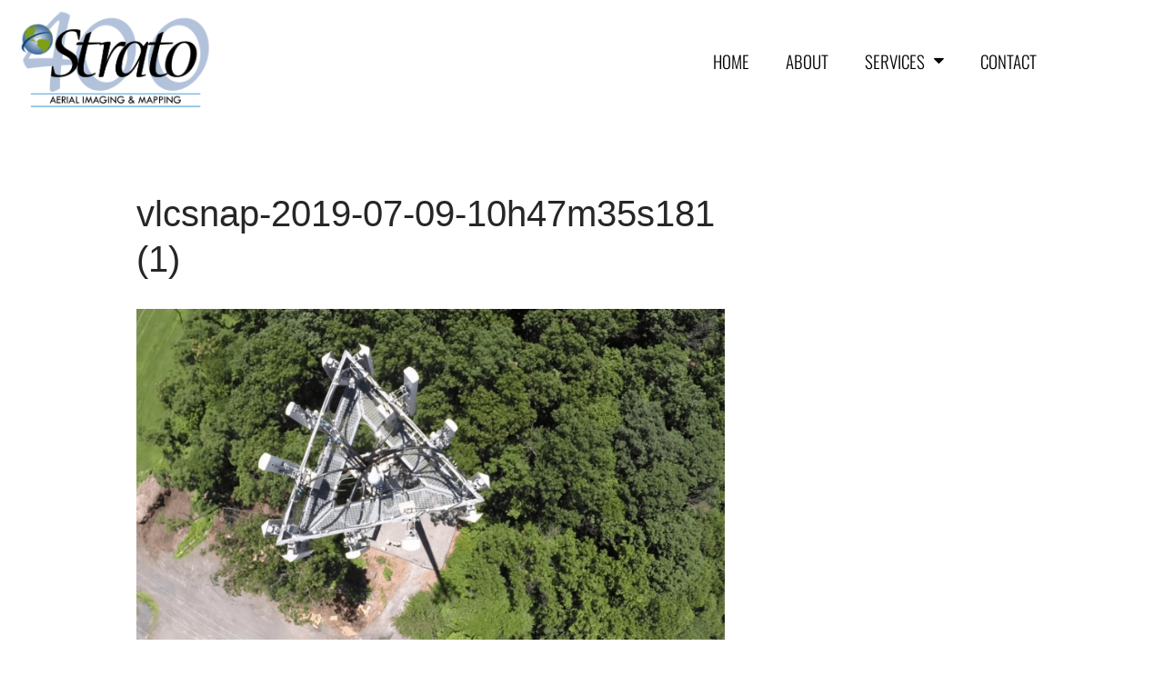

--- FILE ---
content_type: text/html; charset=UTF-8
request_url: https://strato400.com/vlcsnap-2019-07-09-10h47m35s181-1/
body_size: 9750
content:
<!DOCTYPE html>
<html dir="ltr" lang="en-US" prefix="og: https://ogp.me/ns#">
<head>
	<meta charset="UTF-8">
	<meta name="viewport" content="width=device-width,initial-scale=1,maximum-scale=1,user-scalable=no">
	<title>vlcsnap-2019-07-09-10h47m35s181 (1) | Strato400</title>

		<!-- All in One SEO 4.9.3 - aioseo.com -->
	<meta name="robots" content="max-image-preview:large" />
	<meta name="author" content="sparrowwebsites"/>
	<link rel="canonical" href="https://strato400.com/vlcsnap-2019-07-09-10h47m35s181-1/" />
	<meta name="generator" content="All in One SEO (AIOSEO) 4.9.3" />
		<meta property="og:locale" content="en_US" />
		<meta property="og:site_name" content="Strato400 |" />
		<meta property="og:type" content="article" />
		<meta property="og:title" content="vlcsnap-2019-07-09-10h47m35s181 (1) | Strato400" />
		<meta property="og:url" content="https://strato400.com/vlcsnap-2019-07-09-10h47m35s181-1/" />
		<meta property="og:image" content="https://strato400.com/wp-content/uploads/2019/03/stratoLogoClear.png" />
		<meta property="og:image:secure_url" content="https://strato400.com/wp-content/uploads/2019/03/stratoLogoClear.png" />
		<meta property="article:published_time" content="2019-07-09T20:13:13+00:00" />
		<meta property="article:modified_time" content="2019-07-09T20:13:13+00:00" />
		<meta name="twitter:card" content="summary" />
		<meta name="twitter:title" content="vlcsnap-2019-07-09-10h47m35s181 (1) | Strato400" />
		<meta name="twitter:image" content="https://strato400.com/wp-content/uploads/2019/03/stratoLogoClear.png" />
		<script type="application/ld+json" class="aioseo-schema">
			{"@context":"https:\/\/schema.org","@graph":[{"@type":"BreadcrumbList","@id":"https:\/\/strato400.com\/vlcsnap-2019-07-09-10h47m35s181-1\/#breadcrumblist","itemListElement":[{"@type":"ListItem","@id":"https:\/\/strato400.com#listItem","position":1,"name":"Home","item":"https:\/\/strato400.com","nextItem":{"@type":"ListItem","@id":"https:\/\/strato400.com\/vlcsnap-2019-07-09-10h47m35s181-1\/#listItem","name":"vlcsnap-2019-07-09-10h47m35s181 (1)"}},{"@type":"ListItem","@id":"https:\/\/strato400.com\/vlcsnap-2019-07-09-10h47m35s181-1\/#listItem","position":2,"name":"vlcsnap-2019-07-09-10h47m35s181 (1)","previousItem":{"@type":"ListItem","@id":"https:\/\/strato400.com#listItem","name":"Home"}}]},{"@type":"ItemPage","@id":"https:\/\/strato400.com\/vlcsnap-2019-07-09-10h47m35s181-1\/#itempage","url":"https:\/\/strato400.com\/vlcsnap-2019-07-09-10h47m35s181-1\/","name":"vlcsnap-2019-07-09-10h47m35s181 (1) | Strato400","inLanguage":"en-US","isPartOf":{"@id":"https:\/\/strato400.com\/#website"},"breadcrumb":{"@id":"https:\/\/strato400.com\/vlcsnap-2019-07-09-10h47m35s181-1\/#breadcrumblist"},"author":{"@id":"https:\/\/strato400.com\/author\/sparrowwebsites\/#author"},"creator":{"@id":"https:\/\/strato400.com\/author\/sparrowwebsites\/#author"},"datePublished":"2019-07-09T20:13:13+00:00","dateModified":"2019-07-09T20:13:13+00:00"},{"@type":"Organization","@id":"https:\/\/strato400.com\/#organization","name":"Strato400","url":"https:\/\/strato400.com\/","logo":{"@type":"ImageObject","url":"https:\/\/strato400.com\/wp-content\/uploads\/2019\/03\/stratoLogoClear.png","@id":"https:\/\/strato400.com\/vlcsnap-2019-07-09-10h47m35s181-1\/#organizationLogo","width":1863,"height":984},"image":{"@id":"https:\/\/strato400.com\/vlcsnap-2019-07-09-10h47m35s181-1\/#organizationLogo"}},{"@type":"Person","@id":"https:\/\/strato400.com\/author\/sparrowwebsites\/#author","url":"https:\/\/strato400.com\/author\/sparrowwebsites\/","name":"sparrowwebsites","image":{"@type":"ImageObject","@id":"https:\/\/strato400.com\/vlcsnap-2019-07-09-10h47m35s181-1\/#authorImage","url":"https:\/\/secure.gravatar.com\/avatar\/b8b4d536952e56d565c9adffa92f6a16a7193b9cf01189d9f075dc744481c0de?s=96&d=mm&r=g","width":96,"height":96,"caption":"sparrowwebsites"}},{"@type":"WebSite","@id":"https:\/\/strato400.com\/#website","url":"https:\/\/strato400.com\/","name":"Strato400","inLanguage":"en-US","publisher":{"@id":"https:\/\/strato400.com\/#organization"}}]}
		</script>
		<!-- All in One SEO -->

<link rel="alternate" type="application/rss+xml" title="Strato400 &raquo; Feed" href="https://strato400.com/feed/" />
<link rel="alternate" title="oEmbed (JSON)" type="application/json+oembed" href="https://strato400.com/wp-json/oembed/1.0/embed?url=https%3A%2F%2Fstrato400.com%2Fvlcsnap-2019-07-09-10h47m35s181-1%2F" />
<link rel="alternate" title="oEmbed (XML)" type="text/xml+oembed" href="https://strato400.com/wp-json/oembed/1.0/embed?url=https%3A%2F%2Fstrato400.com%2Fvlcsnap-2019-07-09-10h47m35s181-1%2F&#038;format=xml" />
			<style>
			#wp-admin-bar-layers-edit-layout .ab-icon:before{
				font-family: "layers-interface" !important;
				content: "\e62f" !important;
				font-size: 16px !important;
			}
			</style>
		<style id='wp-img-auto-sizes-contain-inline-css' type='text/css'>
img:is([sizes=auto i],[sizes^="auto," i]){contain-intrinsic-size:3000px 1500px}
/*# sourceURL=wp-img-auto-sizes-contain-inline-css */
</style>
<style id='wp-emoji-styles-inline-css' type='text/css'>

	img.wp-smiley, img.emoji {
		display: inline !important;
		border: none !important;
		box-shadow: none !important;
		height: 1em !important;
		width: 1em !important;
		margin: 0 0.07em !important;
		vertical-align: -0.1em !important;
		background: none !important;
		padding: 0 !important;
	}
/*# sourceURL=wp-emoji-styles-inline-css */
</style>
<link rel='stylesheet' id='wp-block-library-css' href='https://strato400.com/wp-includes/css/dist/block-library/style.min.css?ver=6.9' type='text/css' media='all' />
<style id='classic-theme-styles-inline-css' type='text/css'>
/*! This file is auto-generated */
.wp-block-button__link{color:#fff;background-color:#32373c;border-radius:9999px;box-shadow:none;text-decoration:none;padding:calc(.667em + 2px) calc(1.333em + 2px);font-size:1.125em}.wp-block-file__button{background:#32373c;color:#fff;text-decoration:none}
/*# sourceURL=/wp-includes/css/classic-themes.min.css */
</style>
<link rel='stylesheet' id='aioseo/css/src/vue/standalone/blocks/table-of-contents/global.scss-css' href='https://strato400.com/wp-content/plugins/all-in-one-seo-pack/dist/Lite/assets/css/table-of-contents/global.e90f6d47.css?ver=4.9.3' type='text/css' media='all' />
<style id='global-styles-inline-css' type='text/css'>
:root{--wp--preset--aspect-ratio--square: 1;--wp--preset--aspect-ratio--4-3: 4/3;--wp--preset--aspect-ratio--3-4: 3/4;--wp--preset--aspect-ratio--3-2: 3/2;--wp--preset--aspect-ratio--2-3: 2/3;--wp--preset--aspect-ratio--16-9: 16/9;--wp--preset--aspect-ratio--9-16: 9/16;--wp--preset--color--black: #000000;--wp--preset--color--cyan-bluish-gray: #abb8c3;--wp--preset--color--white: #ffffff;--wp--preset--color--pale-pink: #f78da7;--wp--preset--color--vivid-red: #cf2e2e;--wp--preset--color--luminous-vivid-orange: #ff6900;--wp--preset--color--luminous-vivid-amber: #fcb900;--wp--preset--color--light-green-cyan: #7bdcb5;--wp--preset--color--vivid-green-cyan: #00d084;--wp--preset--color--pale-cyan-blue: #8ed1fc;--wp--preset--color--vivid-cyan-blue: #0693e3;--wp--preset--color--vivid-purple: #9b51e0;--wp--preset--gradient--vivid-cyan-blue-to-vivid-purple: linear-gradient(135deg,rgb(6,147,227) 0%,rgb(155,81,224) 100%);--wp--preset--gradient--light-green-cyan-to-vivid-green-cyan: linear-gradient(135deg,rgb(122,220,180) 0%,rgb(0,208,130) 100%);--wp--preset--gradient--luminous-vivid-amber-to-luminous-vivid-orange: linear-gradient(135deg,rgb(252,185,0) 0%,rgb(255,105,0) 100%);--wp--preset--gradient--luminous-vivid-orange-to-vivid-red: linear-gradient(135deg,rgb(255,105,0) 0%,rgb(207,46,46) 100%);--wp--preset--gradient--very-light-gray-to-cyan-bluish-gray: linear-gradient(135deg,rgb(238,238,238) 0%,rgb(169,184,195) 100%);--wp--preset--gradient--cool-to-warm-spectrum: linear-gradient(135deg,rgb(74,234,220) 0%,rgb(151,120,209) 20%,rgb(207,42,186) 40%,rgb(238,44,130) 60%,rgb(251,105,98) 80%,rgb(254,248,76) 100%);--wp--preset--gradient--blush-light-purple: linear-gradient(135deg,rgb(255,206,236) 0%,rgb(152,150,240) 100%);--wp--preset--gradient--blush-bordeaux: linear-gradient(135deg,rgb(254,205,165) 0%,rgb(254,45,45) 50%,rgb(107,0,62) 100%);--wp--preset--gradient--luminous-dusk: linear-gradient(135deg,rgb(255,203,112) 0%,rgb(199,81,192) 50%,rgb(65,88,208) 100%);--wp--preset--gradient--pale-ocean: linear-gradient(135deg,rgb(255,245,203) 0%,rgb(182,227,212) 50%,rgb(51,167,181) 100%);--wp--preset--gradient--electric-grass: linear-gradient(135deg,rgb(202,248,128) 0%,rgb(113,206,126) 100%);--wp--preset--gradient--midnight: linear-gradient(135deg,rgb(2,3,129) 0%,rgb(40,116,252) 100%);--wp--preset--font-size--small: 13px;--wp--preset--font-size--medium: 20px;--wp--preset--font-size--large: 36px;--wp--preset--font-size--x-large: 42px;--wp--preset--spacing--20: 0.44rem;--wp--preset--spacing--30: 0.67rem;--wp--preset--spacing--40: 1rem;--wp--preset--spacing--50: 1.5rem;--wp--preset--spacing--60: 2.25rem;--wp--preset--spacing--70: 3.38rem;--wp--preset--spacing--80: 5.06rem;--wp--preset--shadow--natural: 6px 6px 9px rgba(0, 0, 0, 0.2);--wp--preset--shadow--deep: 12px 12px 50px rgba(0, 0, 0, 0.4);--wp--preset--shadow--sharp: 6px 6px 0px rgba(0, 0, 0, 0.2);--wp--preset--shadow--outlined: 6px 6px 0px -3px rgb(255, 255, 255), 6px 6px rgb(0, 0, 0);--wp--preset--shadow--crisp: 6px 6px 0px rgb(0, 0, 0);}:where(.is-layout-flex){gap: 0.5em;}:where(.is-layout-grid){gap: 0.5em;}body .is-layout-flex{display: flex;}.is-layout-flex{flex-wrap: wrap;align-items: center;}.is-layout-flex > :is(*, div){margin: 0;}body .is-layout-grid{display: grid;}.is-layout-grid > :is(*, div){margin: 0;}:where(.wp-block-columns.is-layout-flex){gap: 2em;}:where(.wp-block-columns.is-layout-grid){gap: 2em;}:where(.wp-block-post-template.is-layout-flex){gap: 1.25em;}:where(.wp-block-post-template.is-layout-grid){gap: 1.25em;}.has-black-color{color: var(--wp--preset--color--black) !important;}.has-cyan-bluish-gray-color{color: var(--wp--preset--color--cyan-bluish-gray) !important;}.has-white-color{color: var(--wp--preset--color--white) !important;}.has-pale-pink-color{color: var(--wp--preset--color--pale-pink) !important;}.has-vivid-red-color{color: var(--wp--preset--color--vivid-red) !important;}.has-luminous-vivid-orange-color{color: var(--wp--preset--color--luminous-vivid-orange) !important;}.has-luminous-vivid-amber-color{color: var(--wp--preset--color--luminous-vivid-amber) !important;}.has-light-green-cyan-color{color: var(--wp--preset--color--light-green-cyan) !important;}.has-vivid-green-cyan-color{color: var(--wp--preset--color--vivid-green-cyan) !important;}.has-pale-cyan-blue-color{color: var(--wp--preset--color--pale-cyan-blue) !important;}.has-vivid-cyan-blue-color{color: var(--wp--preset--color--vivid-cyan-blue) !important;}.has-vivid-purple-color{color: var(--wp--preset--color--vivid-purple) !important;}.has-black-background-color{background-color: var(--wp--preset--color--black) !important;}.has-cyan-bluish-gray-background-color{background-color: var(--wp--preset--color--cyan-bluish-gray) !important;}.has-white-background-color{background-color: var(--wp--preset--color--white) !important;}.has-pale-pink-background-color{background-color: var(--wp--preset--color--pale-pink) !important;}.has-vivid-red-background-color{background-color: var(--wp--preset--color--vivid-red) !important;}.has-luminous-vivid-orange-background-color{background-color: var(--wp--preset--color--luminous-vivid-orange) !important;}.has-luminous-vivid-amber-background-color{background-color: var(--wp--preset--color--luminous-vivid-amber) !important;}.has-light-green-cyan-background-color{background-color: var(--wp--preset--color--light-green-cyan) !important;}.has-vivid-green-cyan-background-color{background-color: var(--wp--preset--color--vivid-green-cyan) !important;}.has-pale-cyan-blue-background-color{background-color: var(--wp--preset--color--pale-cyan-blue) !important;}.has-vivid-cyan-blue-background-color{background-color: var(--wp--preset--color--vivid-cyan-blue) !important;}.has-vivid-purple-background-color{background-color: var(--wp--preset--color--vivid-purple) !important;}.has-black-border-color{border-color: var(--wp--preset--color--black) !important;}.has-cyan-bluish-gray-border-color{border-color: var(--wp--preset--color--cyan-bluish-gray) !important;}.has-white-border-color{border-color: var(--wp--preset--color--white) !important;}.has-pale-pink-border-color{border-color: var(--wp--preset--color--pale-pink) !important;}.has-vivid-red-border-color{border-color: var(--wp--preset--color--vivid-red) !important;}.has-luminous-vivid-orange-border-color{border-color: var(--wp--preset--color--luminous-vivid-orange) !important;}.has-luminous-vivid-amber-border-color{border-color: var(--wp--preset--color--luminous-vivid-amber) !important;}.has-light-green-cyan-border-color{border-color: var(--wp--preset--color--light-green-cyan) !important;}.has-vivid-green-cyan-border-color{border-color: var(--wp--preset--color--vivid-green-cyan) !important;}.has-pale-cyan-blue-border-color{border-color: var(--wp--preset--color--pale-cyan-blue) !important;}.has-vivid-cyan-blue-border-color{border-color: var(--wp--preset--color--vivid-cyan-blue) !important;}.has-vivid-purple-border-color{border-color: var(--wp--preset--color--vivid-purple) !important;}.has-vivid-cyan-blue-to-vivid-purple-gradient-background{background: var(--wp--preset--gradient--vivid-cyan-blue-to-vivid-purple) !important;}.has-light-green-cyan-to-vivid-green-cyan-gradient-background{background: var(--wp--preset--gradient--light-green-cyan-to-vivid-green-cyan) !important;}.has-luminous-vivid-amber-to-luminous-vivid-orange-gradient-background{background: var(--wp--preset--gradient--luminous-vivid-amber-to-luminous-vivid-orange) !important;}.has-luminous-vivid-orange-to-vivid-red-gradient-background{background: var(--wp--preset--gradient--luminous-vivid-orange-to-vivid-red) !important;}.has-very-light-gray-to-cyan-bluish-gray-gradient-background{background: var(--wp--preset--gradient--very-light-gray-to-cyan-bluish-gray) !important;}.has-cool-to-warm-spectrum-gradient-background{background: var(--wp--preset--gradient--cool-to-warm-spectrum) !important;}.has-blush-light-purple-gradient-background{background: var(--wp--preset--gradient--blush-light-purple) !important;}.has-blush-bordeaux-gradient-background{background: var(--wp--preset--gradient--blush-bordeaux) !important;}.has-luminous-dusk-gradient-background{background: var(--wp--preset--gradient--luminous-dusk) !important;}.has-pale-ocean-gradient-background{background: var(--wp--preset--gradient--pale-ocean) !important;}.has-electric-grass-gradient-background{background: var(--wp--preset--gradient--electric-grass) !important;}.has-midnight-gradient-background{background: var(--wp--preset--gradient--midnight) !important;}.has-small-font-size{font-size: var(--wp--preset--font-size--small) !important;}.has-medium-font-size{font-size: var(--wp--preset--font-size--medium) !important;}.has-large-font-size{font-size: var(--wp--preset--font-size--large) !important;}.has-x-large-font-size{font-size: var(--wp--preset--font-size--x-large) !important;}
:where(.wp-block-post-template.is-layout-flex){gap: 1.25em;}:where(.wp-block-post-template.is-layout-grid){gap: 1.25em;}
:where(.wp-block-term-template.is-layout-flex){gap: 1.25em;}:where(.wp-block-term-template.is-layout-grid){gap: 1.25em;}
:where(.wp-block-columns.is-layout-flex){gap: 2em;}:where(.wp-block-columns.is-layout-grid){gap: 2em;}
:root :where(.wp-block-pullquote){font-size: 1.5em;line-height: 1.6;}
/*# sourceURL=global-styles-inline-css */
</style>
<link rel='stylesheet' id='layers-framework-css' href='https://strato400.com/wp-content/themes/layers-elementor/assets/css/framework.css?ver=1.0.1' type='text/css' media='all' />
<link rel='stylesheet' id='layers-components-css' href='https://strato400.com/wp-content/themes/layers-elementor/assets/css/components.css?ver=1.0.1' type='text/css' media='all' />
<link rel='stylesheet' id='layers-responsive-css' href='https://strato400.com/wp-content/themes/layers-elementor/assets/css/responsive.css?ver=1.0.1' type='text/css' media='all' />
<link rel='stylesheet' id='layers-icon-fonts-css' href='https://strato400.com/wp-content/themes/layers-elementor/assets/css/layers-icons.css?ver=1.0.1' type='text/css' media='all' />
<link rel='stylesheet' id='layers-pro-css' href='https://strato400.com/wp-content/themes/layers-elementor/assets/css/layers-pro.css?ver=1.0.1' type='text/css' media='all' />
<link rel='stylesheet' id='elementor-frontend-css' href='https://strato400.com/wp-content/plugins/elementor/assets/css/frontend.min.css?ver=3.34.4' type='text/css' media='all' />
<link rel='stylesheet' id='widget-image-css' href='https://strato400.com/wp-content/plugins/elementor/assets/css/widget-image.min.css?ver=3.34.4' type='text/css' media='all' />
<link rel='stylesheet' id='widget-nav-menu-css' href='https://strato400.com/wp-content/plugins/elementor-pro/assets/css/widget-nav-menu.min.css?ver=3.34.4' type='text/css' media='all' />
<link rel='stylesheet' id='widget-heading-css' href='https://strato400.com/wp-content/plugins/elementor/assets/css/widget-heading.min.css?ver=3.34.4' type='text/css' media='all' />
<link rel='stylesheet' id='elementor-icons-css' href='https://strato400.com/wp-content/plugins/elementor/assets/lib/eicons/css/elementor-icons.min.css?ver=5.46.0' type='text/css' media='all' />
<link rel='stylesheet' id='elementor-post-393-css' href='https://strato400.com/wp-content/uploads/elementor/css/post-393.css?ver=1769764288' type='text/css' media='all' />
<link rel='stylesheet' id='font-awesome-css' href='https://strato400.com/wp-content/plugins/elementor/assets/lib/font-awesome/css/font-awesome.min.css?ver=4.7.0' type='text/css' media='all' />
<link rel='stylesheet' id='elementor-post-11-css' href='https://strato400.com/wp-content/uploads/elementor/css/post-11.css?ver=1769764288' type='text/css' media='all' />
<link rel='stylesheet' id='elementor-post-75-css' href='https://strato400.com/wp-content/uploads/elementor/css/post-75.css?ver=1769764288' type='text/css' media='all' />
<link rel='stylesheet' id='layers-style-css' href='https://strato400.com/wp-content/themes/layers-elementor/style.css?ver=1.0.1' type='text/css' media='all' />
<link rel='stylesheet' id='elementor-gf-local-oswald-css' href='https://strato400.com/wp-content/uploads/elementor/google-fonts/css/oswald.css?ver=1742296161' type='text/css' media='all' />
<link rel='stylesheet' id='elementor-gf-local-robotoslab-css' href='https://strato400.com/wp-content/uploads/elementor/google-fonts/css/robotoslab.css?ver=1742296168' type='text/css' media='all' />
<link rel='stylesheet' id='elementor-gf-local-roboto-css' href='https://strato400.com/wp-content/uploads/elementor/google-fonts/css/roboto.css?ver=1742296188' type='text/css' media='all' />
<script type="text/javascript" src="https://strato400.com/wp-includes/js/jquery/jquery.min.js?ver=3.7.1" id="jquery-core-js"></script>
<script type="text/javascript" src="https://strato400.com/wp-includes/js/jquery/jquery-migrate.min.js?ver=3.4.1" id="jquery-migrate-js"></script>
<script type="text/javascript" src="https://strato400.com/wp-content/themes/layers-elementor/assets/js/plugins.js?ver=1.0.1" id="layers-plugins-js"></script>
<script type="text/javascript" id="layers-framework-js-extra">
/* <![CDATA[ */
var layers_script_settings = {"header_sticky_breakpoint":"270"};
//# sourceURL=layers-framework-js-extra
/* ]]> */
</script>
<script type="text/javascript" src="https://strato400.com/wp-content/themes/layers-elementor/assets/js/layers.framework.js?ver=1.0.1" id="layers-framework-js"></script>
<script type="text/javascript" src="https://strato400.com/wp-content/themes/layers-elementor/assets/js/layers-pro.js?ver=1.0.1" id="layers-pro-js"></script>
<link rel="https://api.w.org/" href="https://strato400.com/wp-json/" /><link rel="alternate" title="JSON" type="application/json" href="https://strato400.com/wp-json/wp/v2/media/319" /><link rel="EditURI" type="application/rsd+xml" title="RSD" href="https://strato400.com/xmlrpc.php?rsd" />
<meta name="generator" content="WordPress 6.9" />
<link rel='shortlink' href='https://strato400.com/?p=319' />
<style type="text/css" id="layers-inline-styles-header">

 .header-site.invert .nav-horizontal > ul > li > a, .header-site .nav-horizontal > ul > li > a, .header-search a { border-radius: 4px;} 

 input[type="button"], input[type="submit"], button, .button, .form-submit input[type="submit"] { border-width: 0px;border-radius: 4px;} 

 .invert input[type="button"], .invert input[type="submit"], .invert button, .invert .button, .invert .form-submit input[type="submit"] { border-width: 0px;border-radius: 0px;} 

 .header-site, .header-site.header-sticky { background-color: #F3F3F3;} 

.footer-site {background-color: #2b2b2b;}

.sidebar .well {background-color: #FFFFFF;}</style>			<meta property="og:title" content="vlcsnap-2019-07-09-10h47m35s181 (1)" />
						<meta property="og:type" content="website" />
			<meta property="og:url" content="https://strato400.com/vlcsnap-2019-07-09-10h47m35s181-1/" />
					<meta name="generator" content="Elementor 3.34.4; features: additional_custom_breakpoints; settings: css_print_method-external, google_font-enabled, font_display-auto">
			<style>
				.e-con.e-parent:nth-of-type(n+4):not(.e-lazyloaded):not(.e-no-lazyload),
				.e-con.e-parent:nth-of-type(n+4):not(.e-lazyloaded):not(.e-no-lazyload) * {
					background-image: none !important;
				}
				@media screen and (max-height: 1024px) {
					.e-con.e-parent:nth-of-type(n+3):not(.e-lazyloaded):not(.e-no-lazyload),
					.e-con.e-parent:nth-of-type(n+3):not(.e-lazyloaded):not(.e-no-lazyload) * {
						background-image: none !important;
					}
				}
				@media screen and (max-height: 640px) {
					.e-con.e-parent:nth-of-type(n+2):not(.e-lazyloaded):not(.e-no-lazyload),
					.e-con.e-parent:nth-of-type(n+2):not(.e-lazyloaded):not(.e-no-lazyload) * {
						background-image: none !important;
					}
				}
			</style>
				<!-- Global site tag (gtag.js) - Google Analytics -->
<script async src="https://www.googletagmanager.com/gtag/js?id=UA-64660778-1"></script>
<script>
  window.dataLayer = window.dataLayer || [];
  function gtag(){dataLayer.push(arguments);}
  gtag('js', new Date());

  gtag('config', 'UA-64660778-1');
</script>
</head>
<body class="attachment wp-singular attachment-template-default single single-attachment postid-319 attachmentid-319 attachment-png wp-custom-logo wp-theme-layers-elementor body-header-logo-left right-sidebar layers-pro-active layers-animate opacity-0 elementor-default elementor-kit-393">
	<div class="wrapper invert off-canvas-right" id="off-canvas-right">
    <a class="close-canvas" data-toggle="#off-canvas-right" data-toggle-class="open">
        <i class="l-close"></i>
        Close    </a>

    <div class="content nav-mobile clearfix">
        <nav class="nav nav-vertical"><ul id="menu-top-navigation" class="menu"><li id="menu-item-367" class="menu-item menu-item-type-post_type menu-item-object-page menu-item-home menu-item-367"><a href="https://strato400.com/">HOME</a></li>
<li id="menu-item-202" class="menu-item menu-item-type-post_type menu-item-object-page menu-item-202"><a href="https://strato400.com/about-us/">ABOUT</a></li>
<li id="menu-item-62" class="menu-item menu-item-type-custom menu-item-object-custom menu-item-has-children menu-item-62"><a href="#">SERVICES</a>
<ul class="sub-menu">
	<li id="menu-item-259" class="menu-item menu-item-type-post_type menu-item-object-page menu-item-259"><a href="https://strato400.com/aerial-surveying/">Aerial Surveying</a></li>
	<li id="menu-item-257" class="menu-item menu-item-type-post_type menu-item-object-page menu-item-257"><a href="https://strato400.com/engineering-and-planning/">Engineering and Planning</a></li>
	<li id="menu-item-260" class="menu-item menu-item-type-post_type menu-item-object-page menu-item-260"><a href="https://strato400.com/volumetrics-and-measurements/">Volumetrics and Measurements</a></li>
	<li id="menu-item-258" class="menu-item menu-item-type-post_type menu-item-object-page menu-item-258"><a href="https://strato400.com/disaster-mapping/">Disaster Management</a></li>
</ul>
</li>
<li id="menu-item-204" class="menu-item menu-item-type-post_type menu-item-object-page menu-item-204"><a href="https://strato400.com/contact/">CONTACT</a></li>
</ul></nav>    </div>
    <aside id="search-2" class="content widget widget_search"><form role="search" method="get" class="search-form" action="https://strato400.com/">
				<label>
					<span class="screen-reader-text">Search for:</span>
					<input type="search" class="search-field" placeholder="Search &hellip;" value="" name="s" />
				</label>
				<input type="submit" class="search-submit" value="Search" />
			</form></aside><aside id="archives-2" class="content widget widget_archive"><h5 class="section-nav-title">Archives</h5>
			<ul>
							</ul>

			</aside><aside id="categories-2" class="content widget widget_categories"><h5 class="section-nav-title">Categories</h5>
			<ul>
				<li class="cat-item-none">No categories</li>			</ul>

			</aside><aside id="meta-2" class="content widget widget_meta"><h5 class="section-nav-title">Meta</h5>
		<ul>
						<li><a href="https://strato400.com/wp-login.php">Log in</a></li>
			<li><a href="https://strato400.com/feed/">Entries feed</a></li>
			<li><a href="https://strato400.com/comments/feed/">Comments feed</a></li>

			<li><a href="https://wordpress.org/">WordPress.org</a></li>
		</ul>

		</aside></div>		<div class="wrapper-site">
				<header data-elementor-type="header" data-elementor-id="11" class="elementor elementor-11 elementor-location-header" data-elementor-post-type="elementor_library">
					<section class="elementor-section elementor-top-section elementor-element elementor-element-5dfc6ff5 elementor-section-content-middle elementor-section-boxed elementor-section-height-default elementor-section-height-default" data-id="5dfc6ff5" data-element_type="section" data-settings="{&quot;background_background&quot;:&quot;classic&quot;}">
						<div class="elementor-container elementor-column-gap-no">
					<div class="elementor-column elementor-col-50 elementor-top-column elementor-element elementor-element-4019330b" data-id="4019330b" data-element_type="column">
			<div class="elementor-widget-wrap elementor-element-populated">
						<div class="elementor-element elementor-element-2368c63 elementor-widget elementor-widget-theme-site-logo elementor-widget-image" data-id="2368c63" data-element_type="widget" data-widget_type="theme-site-logo.default">
				<div class="elementor-widget-container">
											<a href="https://strato400.com">
			<img width="1863" height="984" src="https://strato400.com/wp-content/uploads/2019/03/stratoLogoClear.png" class="attachment-full size-full wp-image-21" alt="" srcset="https://strato400.com/wp-content/uploads/2019/03/stratoLogoClear.png 1863w, https://strato400.com/wp-content/uploads/2019/03/stratoLogoClear-300x158.png 300w, https://strato400.com/wp-content/uploads/2019/03/stratoLogoClear-768x406.png 768w, https://strato400.com/wp-content/uploads/2019/03/stratoLogoClear-1024x541.png 1024w" sizes="(max-width: 1863px) 100vw, 1863px" />				</a>
											</div>
				</div>
					</div>
		</div>
				<div class="elementor-column elementor-col-50 elementor-top-column elementor-element elementor-element-2f249b94" data-id="2f249b94" data-element_type="column">
			<div class="elementor-widget-wrap elementor-element-populated">
						<div class="elementor-element elementor-element-28ca5278 elementor-nav-menu__align-end elementor-nav-menu--stretch elementor-nav-menu--dropdown-tablet elementor-nav-menu__text-align-aside elementor-nav-menu--toggle elementor-nav-menu--burger elementor-widget elementor-widget-nav-menu" data-id="28ca5278" data-element_type="widget" data-settings="{&quot;full_width&quot;:&quot;stretch&quot;,&quot;layout&quot;:&quot;horizontal&quot;,&quot;submenu_icon&quot;:{&quot;value&quot;:&quot;&lt;i class=\&quot;fa fa-caret-down\&quot; aria-hidden=\&quot;true\&quot;&gt;&lt;\/i&gt;&quot;,&quot;library&quot;:&quot;fa-solid&quot;},&quot;toggle&quot;:&quot;burger&quot;}" data-widget_type="nav-menu.default">
				<div class="elementor-widget-container">
								<nav aria-label="Menu" class="elementor-nav-menu--main elementor-nav-menu__container elementor-nav-menu--layout-horizontal e--pointer-overline e--animation-fade">
				<ul id="menu-1-28ca5278" class="elementor-nav-menu"><li class="menu-item menu-item-type-post_type menu-item-object-page menu-item-home menu-item-367"><a href="https://strato400.com/" class="elementor-item">HOME</a></li>
<li class="menu-item menu-item-type-post_type menu-item-object-page menu-item-202"><a href="https://strato400.com/about-us/" class="elementor-item">ABOUT</a></li>
<li class="menu-item menu-item-type-custom menu-item-object-custom menu-item-has-children menu-item-62"><a href="#" class="elementor-item elementor-item-anchor">SERVICES</a>
<ul class="sub-menu elementor-nav-menu--dropdown">
	<li class="menu-item menu-item-type-post_type menu-item-object-page menu-item-259"><a href="https://strato400.com/aerial-surveying/" class="elementor-sub-item">Aerial Surveying</a></li>
	<li class="menu-item menu-item-type-post_type menu-item-object-page menu-item-257"><a href="https://strato400.com/engineering-and-planning/" class="elementor-sub-item">Engineering and Planning</a></li>
	<li class="menu-item menu-item-type-post_type menu-item-object-page menu-item-260"><a href="https://strato400.com/volumetrics-and-measurements/" class="elementor-sub-item">Volumetrics and Measurements</a></li>
	<li class="menu-item menu-item-type-post_type menu-item-object-page menu-item-258"><a href="https://strato400.com/disaster-mapping/" class="elementor-sub-item">Disaster Management</a></li>
</ul>
</li>
<li class="menu-item menu-item-type-post_type menu-item-object-page menu-item-204"><a href="https://strato400.com/contact/" class="elementor-item">CONTACT</a></li>
</ul>			</nav>
					<div class="elementor-menu-toggle" role="button" tabindex="0" aria-label="Menu Toggle" aria-expanded="false">
			<i aria-hidden="true" role="presentation" class="elementor-menu-toggle__icon--open eicon-menu-bar"></i><i aria-hidden="true" role="presentation" class="elementor-menu-toggle__icon--close eicon-close"></i>		</div>
					<nav class="elementor-nav-menu--dropdown elementor-nav-menu__container" aria-hidden="true">
				<ul id="menu-2-28ca5278" class="elementor-nav-menu"><li class="menu-item menu-item-type-post_type menu-item-object-page menu-item-home menu-item-367"><a href="https://strato400.com/" class="elementor-item" tabindex="-1">HOME</a></li>
<li class="menu-item menu-item-type-post_type menu-item-object-page menu-item-202"><a href="https://strato400.com/about-us/" class="elementor-item" tabindex="-1">ABOUT</a></li>
<li class="menu-item menu-item-type-custom menu-item-object-custom menu-item-has-children menu-item-62"><a href="#" class="elementor-item elementor-item-anchor" tabindex="-1">SERVICES</a>
<ul class="sub-menu elementor-nav-menu--dropdown">
	<li class="menu-item menu-item-type-post_type menu-item-object-page menu-item-259"><a href="https://strato400.com/aerial-surveying/" class="elementor-sub-item" tabindex="-1">Aerial Surveying</a></li>
	<li class="menu-item menu-item-type-post_type menu-item-object-page menu-item-257"><a href="https://strato400.com/engineering-and-planning/" class="elementor-sub-item" tabindex="-1">Engineering and Planning</a></li>
	<li class="menu-item menu-item-type-post_type menu-item-object-page menu-item-260"><a href="https://strato400.com/volumetrics-and-measurements/" class="elementor-sub-item" tabindex="-1">Volumetrics and Measurements</a></li>
	<li class="menu-item menu-item-type-post_type menu-item-object-page menu-item-258"><a href="https://strato400.com/disaster-mapping/" class="elementor-sub-item" tabindex="-1">Disaster Management</a></li>
</ul>
</li>
<li class="menu-item menu-item-type-post_type menu-item-object-page menu-item-204"><a href="https://strato400.com/contact/" class="elementor-item" tabindex="-1">CONTACT</a></li>
</ul>			</nav>
						</div>
				</div>
					</div>
		</div>
					</div>
		</section>
				</header>
				<section id="wrapper-content" class="wrapper-content">
<div id="post-319" class="layers-content-main clearfix post-319 attachment type-attachment status-inherit hentry container">
	<div class="grid">

		
		
							<article class="column span-8">
						
	<header class="section-title large post-header">
							<h1 class="heading">vlcsnap-2019-07-09-10h47m35s181 (1)</h1>
			</header>

		<img width="660" height="371" src="https://strato400.com/wp-content/uploads/2019/07/vlcsnap-2019-07-09-10h47m35s181-1-1024x576.png" class="attachment-large size-large" alt="" decoding="async" srcset="https://strato400.com/wp-content/uploads/2019/07/vlcsnap-2019-07-09-10h47m35s181-1-1024x576.png 1024w, https://strato400.com/wp-content/uploads/2019/07/vlcsnap-2019-07-09-10h47m35s181-1-300x169.png 300w, https://strato400.com/wp-content/uploads/2019/07/vlcsnap-2019-07-09-10h47m35s181-1-768x432.png 768w, https://strato400.com/wp-content/uploads/2019/07/vlcsnap-2019-07-09-10h47m35s181-1.png 1920w" sizes="(max-width: 660px) 100vw, 660px" />	
			<div class="story post-story">
	
	
	
			</div>
	
					</article>
			
		
															</div>
</div>


			<div id="back-to-top">
				<a href="#top">Back to top</a>
			</div> <!-- back-to-top -->

		</section>


				<footer data-elementor-type="footer" data-elementor-id="75" class="elementor elementor-75 elementor-location-footer" data-elementor-post-type="elementor_library">
					<section class="elementor-section elementor-top-section elementor-element elementor-element-bbaa7fd elementor-section-height-min-height elementor-section-content-middle elementor-section-boxed elementor-section-height-default elementor-section-items-middle" data-id="bbaa7fd" data-element_type="section" data-settings="{&quot;background_background&quot;:&quot;classic&quot;}">
						<div class="elementor-container elementor-column-gap-default">
					<div class="elementor-column elementor-col-50 elementor-top-column elementor-element elementor-element-385d6686" data-id="385d6686" data-element_type="column">
			<div class="elementor-widget-wrap elementor-element-populated">
						<div class="elementor-element elementor-element-34a46e7b elementor-widget elementor-widget-heading" data-id="34a46e7b" data-element_type="widget" data-widget_type="heading.default">
				<div class="elementor-widget-container">
					<p class="elementor-heading-title elementor-size-default">GET A QUOTE: 717-285-7872 x.100</p>				</div>
				</div>
					</div>
		</div>
				<div class="elementor-column elementor-col-50 elementor-top-column elementor-element elementor-element-2d50ba9a" data-id="2d50ba9a" data-element_type="column">
			<div class="elementor-widget-wrap elementor-element-populated">
						<div class="elementor-element elementor-element-9b38646 elementor-nav-menu__align-end elementor-nav-menu--dropdown-mobile elementor-nav-menu__text-align-aside elementor-nav-menu--toggle elementor-nav-menu--burger elementor-widget elementor-widget-nav-menu" data-id="9b38646" data-element_type="widget" data-settings="{&quot;layout&quot;:&quot;horizontal&quot;,&quot;submenu_icon&quot;:{&quot;value&quot;:&quot;&lt;i class=\&quot;fa fa-caret-down\&quot; aria-hidden=\&quot;true\&quot;&gt;&lt;\/i&gt;&quot;,&quot;library&quot;:&quot;fa-solid&quot;},&quot;toggle&quot;:&quot;burger&quot;}" data-widget_type="nav-menu.default">
				<div class="elementor-widget-container">
								<nav aria-label="Menu" class="elementor-nav-menu--main elementor-nav-menu__container elementor-nav-menu--layout-horizontal e--pointer-none">
				<ul id="menu-1-9b38646" class="elementor-nav-menu"><li class="menu-item menu-item-type-post_type menu-item-object-page menu-item-home menu-item-367"><a href="https://strato400.com/" class="elementor-item">HOME</a></li>
<li class="menu-item menu-item-type-post_type menu-item-object-page menu-item-202"><a href="https://strato400.com/about-us/" class="elementor-item">ABOUT</a></li>
<li class="menu-item menu-item-type-custom menu-item-object-custom menu-item-has-children menu-item-62"><a href="#" class="elementor-item elementor-item-anchor">SERVICES</a>
<ul class="sub-menu elementor-nav-menu--dropdown">
	<li class="menu-item menu-item-type-post_type menu-item-object-page menu-item-259"><a href="https://strato400.com/aerial-surveying/" class="elementor-sub-item">Aerial Surveying</a></li>
	<li class="menu-item menu-item-type-post_type menu-item-object-page menu-item-257"><a href="https://strato400.com/engineering-and-planning/" class="elementor-sub-item">Engineering and Planning</a></li>
	<li class="menu-item menu-item-type-post_type menu-item-object-page menu-item-260"><a href="https://strato400.com/volumetrics-and-measurements/" class="elementor-sub-item">Volumetrics and Measurements</a></li>
	<li class="menu-item menu-item-type-post_type menu-item-object-page menu-item-258"><a href="https://strato400.com/disaster-mapping/" class="elementor-sub-item">Disaster Management</a></li>
</ul>
</li>
<li class="menu-item menu-item-type-post_type menu-item-object-page menu-item-204"><a href="https://strato400.com/contact/" class="elementor-item">CONTACT</a></li>
</ul>			</nav>
					<div class="elementor-menu-toggle" role="button" tabindex="0" aria-label="Menu Toggle" aria-expanded="false">
			<i aria-hidden="true" role="presentation" class="elementor-menu-toggle__icon--open eicon-menu-bar"></i><i aria-hidden="true" role="presentation" class="elementor-menu-toggle__icon--close eicon-close"></i>		</div>
					<nav class="elementor-nav-menu--dropdown elementor-nav-menu__container" aria-hidden="true">
				<ul id="menu-2-9b38646" class="elementor-nav-menu"><li class="menu-item menu-item-type-post_type menu-item-object-page menu-item-home menu-item-367"><a href="https://strato400.com/" class="elementor-item" tabindex="-1">HOME</a></li>
<li class="menu-item menu-item-type-post_type menu-item-object-page menu-item-202"><a href="https://strato400.com/about-us/" class="elementor-item" tabindex="-1">ABOUT</a></li>
<li class="menu-item menu-item-type-custom menu-item-object-custom menu-item-has-children menu-item-62"><a href="#" class="elementor-item elementor-item-anchor" tabindex="-1">SERVICES</a>
<ul class="sub-menu elementor-nav-menu--dropdown">
	<li class="menu-item menu-item-type-post_type menu-item-object-page menu-item-259"><a href="https://strato400.com/aerial-surveying/" class="elementor-sub-item" tabindex="-1">Aerial Surveying</a></li>
	<li class="menu-item menu-item-type-post_type menu-item-object-page menu-item-257"><a href="https://strato400.com/engineering-and-planning/" class="elementor-sub-item" tabindex="-1">Engineering and Planning</a></li>
	<li class="menu-item menu-item-type-post_type menu-item-object-page menu-item-260"><a href="https://strato400.com/volumetrics-and-measurements/" class="elementor-sub-item" tabindex="-1">Volumetrics and Measurements</a></li>
	<li class="menu-item menu-item-type-post_type menu-item-object-page menu-item-258"><a href="https://strato400.com/disaster-mapping/" class="elementor-sub-item" tabindex="-1">Disaster Management</a></li>
</ul>
</li>
<li class="menu-item menu-item-type-post_type menu-item-object-page menu-item-204"><a href="https://strato400.com/contact/" class="elementor-item" tabindex="-1">CONTACT</a></li>
</ul>			</nav>
						</div>
				</div>
					</div>
		</div>
					</div>
		</section>
				<section class="elementor-section elementor-top-section elementor-element elementor-element-ffe9c97 elementor-section-height-min-height elementor-section-content-middle elementor-section-boxed elementor-section-height-default elementor-section-items-middle" data-id="ffe9c97" data-element_type="section" data-settings="{&quot;background_background&quot;:&quot;classic&quot;}">
						<div class="elementor-container elementor-column-gap-default">
					<div class="elementor-column elementor-col-100 elementor-top-column elementor-element elementor-element-b114211" data-id="b114211" data-element_type="column">
			<div class="elementor-widget-wrap elementor-element-populated">
						<div class="elementor-element elementor-element-f8cb476 elementor-widget elementor-widget-heading" data-id="f8cb476" data-element_type="widget" data-widget_type="heading.default">
				<div class="elementor-widget-container">
					<p class="elementor-heading-title elementor-size-default">Designed with you in mind by Sparrow Websites</p>				</div>
				</div>
					</div>
		</div>
					</div>
		</section>
				</footer>
		
	</div><!-- END / MAIN SITE #wrapper -->
		<script type="speculationrules">
{"prefetch":[{"source":"document","where":{"and":[{"href_matches":"/*"},{"not":{"href_matches":["/wp-*.php","/wp-admin/*","/wp-content/uploads/*","/wp-content/*","/wp-content/plugins/*","/wp-content/themes/layers-elementor/*","/*\\?(.+)"]}},{"not":{"selector_matches":"a[rel~=\"nofollow\"]"}},{"not":{"selector_matches":".no-prefetch, .no-prefetch a"}}]},"eagerness":"conservative"}]}
</script>
			<script>
				const lazyloadRunObserver = () => {
					const lazyloadBackgrounds = document.querySelectorAll( `.e-con.e-parent:not(.e-lazyloaded)` );
					const lazyloadBackgroundObserver = new IntersectionObserver( ( entries ) => {
						entries.forEach( ( entry ) => {
							if ( entry.isIntersecting ) {
								let lazyloadBackground = entry.target;
								if( lazyloadBackground ) {
									lazyloadBackground.classList.add( 'e-lazyloaded' );
								}
								lazyloadBackgroundObserver.unobserve( entry.target );
							}
						});
					}, { rootMargin: '200px 0px 200px 0px' } );
					lazyloadBackgrounds.forEach( ( lazyloadBackground ) => {
						lazyloadBackgroundObserver.observe( lazyloadBackground );
					} );
				};
				const events = [
					'DOMContentLoaded',
					'elementor/lazyload/observe',
				];
				events.forEach( ( event ) => {
					document.addEventListener( event, lazyloadRunObserver );
				} );
			</script>
			<script type="text/javascript" src="https://strato400.com/wp-content/plugins/elementor/assets/js/webpack.runtime.min.js?ver=3.34.4" id="elementor-webpack-runtime-js"></script>
<script type="text/javascript" src="https://strato400.com/wp-content/plugins/elementor/assets/js/frontend-modules.min.js?ver=3.34.4" id="elementor-frontend-modules-js"></script>
<script type="text/javascript" src="https://strato400.com/wp-includes/js/jquery/ui/core.min.js?ver=1.13.3" id="jquery-ui-core-js"></script>
<script type="text/javascript" id="elementor-frontend-js-before">
/* <![CDATA[ */
var elementorFrontendConfig = {"environmentMode":{"edit":false,"wpPreview":false,"isScriptDebug":false},"i18n":{"shareOnFacebook":"Share on Facebook","shareOnTwitter":"Share on Twitter","pinIt":"Pin it","download":"Download","downloadImage":"Download image","fullscreen":"Fullscreen","zoom":"Zoom","share":"Share","playVideo":"Play Video","previous":"Previous","next":"Next","close":"Close","a11yCarouselPrevSlideMessage":"Previous slide","a11yCarouselNextSlideMessage":"Next slide","a11yCarouselFirstSlideMessage":"This is the first slide","a11yCarouselLastSlideMessage":"This is the last slide","a11yCarouselPaginationBulletMessage":"Go to slide"},"is_rtl":false,"breakpoints":{"xs":0,"sm":480,"md":768,"lg":1025,"xl":1440,"xxl":1600},"responsive":{"breakpoints":{"mobile":{"label":"Mobile Portrait","value":767,"default_value":767,"direction":"max","is_enabled":true},"mobile_extra":{"label":"Mobile Landscape","value":880,"default_value":880,"direction":"max","is_enabled":false},"tablet":{"label":"Tablet Portrait","value":1024,"default_value":1024,"direction":"max","is_enabled":true},"tablet_extra":{"label":"Tablet Landscape","value":1200,"default_value":1200,"direction":"max","is_enabled":false},"laptop":{"label":"Laptop","value":1366,"default_value":1366,"direction":"max","is_enabled":false},"widescreen":{"label":"Widescreen","value":2400,"default_value":2400,"direction":"min","is_enabled":false}},"hasCustomBreakpoints":false},"version":"3.34.4","is_static":false,"experimentalFeatures":{"additional_custom_breakpoints":true,"theme_builder_v2":true,"home_screen":true,"global_classes_should_enforce_capabilities":true,"e_variables":true,"cloud-library":true,"e_opt_in_v4_page":true,"e_interactions":true,"e_editor_one":true,"import-export-customization":true,"e_pro_variables":true},"urls":{"assets":"https:\/\/strato400.com\/wp-content\/plugins\/elementor\/assets\/","ajaxurl":"https:\/\/strato400.com\/wp-admin\/admin-ajax.php","uploadUrl":"https:\/\/strato400.com\/wp-content\/uploads"},"nonces":{"floatingButtonsClickTracking":"09537a0bee"},"swiperClass":"swiper","settings":{"page":[],"editorPreferences":[]},"kit":{"active_breakpoints":["viewport_mobile","viewport_tablet"],"global_image_lightbox":"yes","lightbox_enable_counter":"yes","lightbox_enable_fullscreen":"yes","lightbox_enable_zoom":"yes","lightbox_enable_share":"yes","lightbox_title_src":"title","lightbox_description_src":"description"},"post":{"id":319,"title":"vlcsnap-2019-07-09-10h47m35s181%20%281%29%20%7C%20Strato400","excerpt":"","featuredImage":false}};
//# sourceURL=elementor-frontend-js-before
/* ]]> */
</script>
<script type="text/javascript" src="https://strato400.com/wp-content/plugins/elementor/assets/js/frontend.min.js?ver=3.34.4" id="elementor-frontend-js"></script>
<script type="text/javascript" src="https://strato400.com/wp-content/plugins/elementor-pro/assets/lib/smartmenus/jquery.smartmenus.min.js?ver=1.2.1" id="smartmenus-js"></script>
<script type="text/javascript" src="https://strato400.com/wp-content/plugins/elementor-pro/assets/js/webpack-pro.runtime.min.js?ver=3.34.4" id="elementor-pro-webpack-runtime-js"></script>
<script type="text/javascript" src="https://strato400.com/wp-includes/js/dist/hooks.min.js?ver=dd5603f07f9220ed27f1" id="wp-hooks-js"></script>
<script type="text/javascript" src="https://strato400.com/wp-includes/js/dist/i18n.min.js?ver=c26c3dc7bed366793375" id="wp-i18n-js"></script>
<script type="text/javascript" id="wp-i18n-js-after">
/* <![CDATA[ */
wp.i18n.setLocaleData( { 'text direction\u0004ltr': [ 'ltr' ] } );
//# sourceURL=wp-i18n-js-after
/* ]]> */
</script>
<script type="text/javascript" id="elementor-pro-frontend-js-before">
/* <![CDATA[ */
var ElementorProFrontendConfig = {"ajaxurl":"https:\/\/strato400.com\/wp-admin\/admin-ajax.php","nonce":"7a587a2cee","urls":{"assets":"https:\/\/strato400.com\/wp-content\/plugins\/elementor-pro\/assets\/","rest":"https:\/\/strato400.com\/wp-json\/"},"settings":{"lazy_load_background_images":true},"popup":{"hasPopUps":false},"shareButtonsNetworks":{"facebook":{"title":"Facebook","has_counter":true},"twitter":{"title":"Twitter"},"linkedin":{"title":"LinkedIn","has_counter":true},"pinterest":{"title":"Pinterest","has_counter":true},"reddit":{"title":"Reddit","has_counter":true},"vk":{"title":"VK","has_counter":true},"odnoklassniki":{"title":"OK","has_counter":true},"tumblr":{"title":"Tumblr"},"digg":{"title":"Digg"},"skype":{"title":"Skype"},"stumbleupon":{"title":"StumbleUpon","has_counter":true},"mix":{"title":"Mix"},"telegram":{"title":"Telegram"},"pocket":{"title":"Pocket","has_counter":true},"xing":{"title":"XING","has_counter":true},"whatsapp":{"title":"WhatsApp"},"email":{"title":"Email"},"print":{"title":"Print"},"x-twitter":{"title":"X"},"threads":{"title":"Threads"}},"facebook_sdk":{"lang":"en_US","app_id":""},"lottie":{"defaultAnimationUrl":"https:\/\/strato400.com\/wp-content\/plugins\/elementor-pro\/modules\/lottie\/assets\/animations\/default.json"}};
//# sourceURL=elementor-pro-frontend-js-before
/* ]]> */
</script>
<script type="text/javascript" src="https://strato400.com/wp-content/plugins/elementor-pro/assets/js/frontend.min.js?ver=3.34.4" id="elementor-pro-frontend-js"></script>
<script type="text/javascript" src="https://strato400.com/wp-content/plugins/elementor-pro/assets/js/elements-handlers.min.js?ver=3.34.4" id="pro-elements-handlers-js"></script>
<script id="wp-emoji-settings" type="application/json">
{"baseUrl":"https://s.w.org/images/core/emoji/17.0.2/72x72/","ext":".png","svgUrl":"https://s.w.org/images/core/emoji/17.0.2/svg/","svgExt":".svg","source":{"concatemoji":"https://strato400.com/wp-includes/js/wp-emoji-release.min.js?ver=6.9"}}
</script>
<script type="module">
/* <![CDATA[ */
/*! This file is auto-generated */
const a=JSON.parse(document.getElementById("wp-emoji-settings").textContent),o=(window._wpemojiSettings=a,"wpEmojiSettingsSupports"),s=["flag","emoji"];function i(e){try{var t={supportTests:e,timestamp:(new Date).valueOf()};sessionStorage.setItem(o,JSON.stringify(t))}catch(e){}}function c(e,t,n){e.clearRect(0,0,e.canvas.width,e.canvas.height),e.fillText(t,0,0);t=new Uint32Array(e.getImageData(0,0,e.canvas.width,e.canvas.height).data);e.clearRect(0,0,e.canvas.width,e.canvas.height),e.fillText(n,0,0);const a=new Uint32Array(e.getImageData(0,0,e.canvas.width,e.canvas.height).data);return t.every((e,t)=>e===a[t])}function p(e,t){e.clearRect(0,0,e.canvas.width,e.canvas.height),e.fillText(t,0,0);var n=e.getImageData(16,16,1,1);for(let e=0;e<n.data.length;e++)if(0!==n.data[e])return!1;return!0}function u(e,t,n,a){switch(t){case"flag":return n(e,"\ud83c\udff3\ufe0f\u200d\u26a7\ufe0f","\ud83c\udff3\ufe0f\u200b\u26a7\ufe0f")?!1:!n(e,"\ud83c\udde8\ud83c\uddf6","\ud83c\udde8\u200b\ud83c\uddf6")&&!n(e,"\ud83c\udff4\udb40\udc67\udb40\udc62\udb40\udc65\udb40\udc6e\udb40\udc67\udb40\udc7f","\ud83c\udff4\u200b\udb40\udc67\u200b\udb40\udc62\u200b\udb40\udc65\u200b\udb40\udc6e\u200b\udb40\udc67\u200b\udb40\udc7f");case"emoji":return!a(e,"\ud83e\u1fac8")}return!1}function f(e,t,n,a){let r;const o=(r="undefined"!=typeof WorkerGlobalScope&&self instanceof WorkerGlobalScope?new OffscreenCanvas(300,150):document.createElement("canvas")).getContext("2d",{willReadFrequently:!0}),s=(o.textBaseline="top",o.font="600 32px Arial",{});return e.forEach(e=>{s[e]=t(o,e,n,a)}),s}function r(e){var t=document.createElement("script");t.src=e,t.defer=!0,document.head.appendChild(t)}a.supports={everything:!0,everythingExceptFlag:!0},new Promise(t=>{let n=function(){try{var e=JSON.parse(sessionStorage.getItem(o));if("object"==typeof e&&"number"==typeof e.timestamp&&(new Date).valueOf()<e.timestamp+604800&&"object"==typeof e.supportTests)return e.supportTests}catch(e){}return null}();if(!n){if("undefined"!=typeof Worker&&"undefined"!=typeof OffscreenCanvas&&"undefined"!=typeof URL&&URL.createObjectURL&&"undefined"!=typeof Blob)try{var e="postMessage("+f.toString()+"("+[JSON.stringify(s),u.toString(),c.toString(),p.toString()].join(",")+"));",a=new Blob([e],{type:"text/javascript"});const r=new Worker(URL.createObjectURL(a),{name:"wpTestEmojiSupports"});return void(r.onmessage=e=>{i(n=e.data),r.terminate(),t(n)})}catch(e){}i(n=f(s,u,c,p))}t(n)}).then(e=>{for(const n in e)a.supports[n]=e[n],a.supports.everything=a.supports.everything&&a.supports[n],"flag"!==n&&(a.supports.everythingExceptFlag=a.supports.everythingExceptFlag&&a.supports[n]);var t;a.supports.everythingExceptFlag=a.supports.everythingExceptFlag&&!a.supports.flag,a.supports.everything||((t=a.source||{}).concatemoji?r(t.concatemoji):t.wpemoji&&t.twemoji&&(r(t.twemoji),r(t.wpemoji)))});
//# sourceURL=https://strato400.com/wp-includes/js/wp-emoji-loader.min.js
/* ]]> */
</script>
</body>
</html>

--- FILE ---
content_type: text/css
request_url: https://strato400.com/wp-content/uploads/elementor/css/post-11.css?ver=1769764288
body_size: 858
content:
.elementor-11 .elementor-element.elementor-element-5dfc6ff5 > .elementor-container > .elementor-column > .elementor-widget-wrap{align-content:center;align-items:center;}.elementor-11 .elementor-element.elementor-element-5dfc6ff5:not(.elementor-motion-effects-element-type-background), .elementor-11 .elementor-element.elementor-element-5dfc6ff5 > .elementor-motion-effects-container > .elementor-motion-effects-layer{background-color:rgba(0,0,0,0);}.elementor-11 .elementor-element.elementor-element-5dfc6ff5{transition:background 0.3s, border 0.3s, border-radius 0.3s, box-shadow 0.3s;padding:10px 20px 10px 20px;}.elementor-11 .elementor-element.elementor-element-5dfc6ff5 > .elementor-background-overlay{transition:background 0.3s, border-radius 0.3s, opacity 0.3s;}.elementor-widget-theme-site-logo .widget-image-caption{color:var( --e-global-color-text );font-family:var( --e-global-typography-text-font-family ), Sans-serif;font-weight:var( --e-global-typography-text-font-weight );}.elementor-11 .elementor-element.elementor-element-2368c63{text-align:start;}.elementor-11 .elementor-element.elementor-element-2368c63 img{width:215px;}.elementor-widget-nav-menu .elementor-nav-menu .elementor-item{font-family:var( --e-global-typography-primary-font-family ), Sans-serif;font-weight:var( --e-global-typography-primary-font-weight );}.elementor-widget-nav-menu .elementor-nav-menu--main .elementor-item{color:var( --e-global-color-text );fill:var( --e-global-color-text );}.elementor-widget-nav-menu .elementor-nav-menu--main .elementor-item:hover,
					.elementor-widget-nav-menu .elementor-nav-menu--main .elementor-item.elementor-item-active,
					.elementor-widget-nav-menu .elementor-nav-menu--main .elementor-item.highlighted,
					.elementor-widget-nav-menu .elementor-nav-menu--main .elementor-item:focus{color:var( --e-global-color-accent );fill:var( --e-global-color-accent );}.elementor-widget-nav-menu .elementor-nav-menu--main:not(.e--pointer-framed) .elementor-item:before,
					.elementor-widget-nav-menu .elementor-nav-menu--main:not(.e--pointer-framed) .elementor-item:after{background-color:var( --e-global-color-accent );}.elementor-widget-nav-menu .e--pointer-framed .elementor-item:before,
					.elementor-widget-nav-menu .e--pointer-framed .elementor-item:after{border-color:var( --e-global-color-accent );}.elementor-widget-nav-menu{--e-nav-menu-divider-color:var( --e-global-color-text );}.elementor-widget-nav-menu .elementor-nav-menu--dropdown .elementor-item, .elementor-widget-nav-menu .elementor-nav-menu--dropdown  .elementor-sub-item{font-family:var( --e-global-typography-accent-font-family ), Sans-serif;font-weight:var( --e-global-typography-accent-font-weight );}.elementor-11 .elementor-element.elementor-element-28ca5278{z-index:10;}.elementor-11 .elementor-element.elementor-element-28ca5278 .elementor-menu-toggle{margin-left:auto;background-color:rgba(0,0,0,0);}.elementor-11 .elementor-element.elementor-element-28ca5278 .elementor-nav-menu .elementor-item{font-size:19px;font-weight:300;}.elementor-11 .elementor-element.elementor-element-28ca5278 .elementor-nav-menu--main .elementor-item{color:#000000;fill:#000000;padding-top:35px;padding-bottom:35px;}.elementor-11 .elementor-element.elementor-element-28ca5278 .elementor-nav-menu--main .elementor-item:hover,
					.elementor-11 .elementor-element.elementor-element-28ca5278 .elementor-nav-menu--main .elementor-item.elementor-item-active,
					.elementor-11 .elementor-element.elementor-element-28ca5278 .elementor-nav-menu--main .elementor-item.highlighted,
					.elementor-11 .elementor-element.elementor-element-28ca5278 .elementor-nav-menu--main .elementor-item:focus{color:#000000;fill:#000000;}.elementor-11 .elementor-element.elementor-element-28ca5278 .elementor-nav-menu--main:not(.e--pointer-framed) .elementor-item:before,
					.elementor-11 .elementor-element.elementor-element-28ca5278 .elementor-nav-menu--main:not(.e--pointer-framed) .elementor-item:after{background-color:#000000;}.elementor-11 .elementor-element.elementor-element-28ca5278 .e--pointer-framed .elementor-item:before,
					.elementor-11 .elementor-element.elementor-element-28ca5278 .e--pointer-framed .elementor-item:after{border-color:#000000;}.elementor-11 .elementor-element.elementor-element-28ca5278 .e--pointer-framed .elementor-item:before{border-width:3px;}.elementor-11 .elementor-element.elementor-element-28ca5278 .e--pointer-framed.e--animation-draw .elementor-item:before{border-width:0 0 3px 3px;}.elementor-11 .elementor-element.elementor-element-28ca5278 .e--pointer-framed.e--animation-draw .elementor-item:after{border-width:3px 3px 0 0;}.elementor-11 .elementor-element.elementor-element-28ca5278 .e--pointer-framed.e--animation-corners .elementor-item:before{border-width:3px 0 0 3px;}.elementor-11 .elementor-element.elementor-element-28ca5278 .e--pointer-framed.e--animation-corners .elementor-item:after{border-width:0 3px 3px 0;}.elementor-11 .elementor-element.elementor-element-28ca5278 .e--pointer-underline .elementor-item:after,
					 .elementor-11 .elementor-element.elementor-element-28ca5278 .e--pointer-overline .elementor-item:before,
					 .elementor-11 .elementor-element.elementor-element-28ca5278 .e--pointer-double-line .elementor-item:before,
					 .elementor-11 .elementor-element.elementor-element-28ca5278 .e--pointer-double-line .elementor-item:after{height:3px;}.elementor-11 .elementor-element.elementor-element-28ca5278 .elementor-nav-menu--dropdown{background-color:#f7f7f7;}.elementor-11 .elementor-element.elementor-element-28ca5278 .elementor-nav-menu--dropdown a:hover,
					.elementor-11 .elementor-element.elementor-element-28ca5278 .elementor-nav-menu--dropdown a:focus,
					.elementor-11 .elementor-element.elementor-element-28ca5278 .elementor-nav-menu--dropdown a.elementor-item-active,
					.elementor-11 .elementor-element.elementor-element-28ca5278 .elementor-nav-menu--dropdown a.highlighted{background-color:#01468c;}.elementor-11 .elementor-element.elementor-element-28ca5278 .elementor-nav-menu--dropdown .elementor-item, .elementor-11 .elementor-element.elementor-element-28ca5278 .elementor-nav-menu--dropdown  .elementor-sub-item{font-weight:300;text-transform:uppercase;}.elementor-theme-builder-content-area{height:400px;}.elementor-location-header:before, .elementor-location-footer:before{content:"";display:table;clear:both;}@media(max-width:1024px){.elementor-11 .elementor-element.elementor-element-5dfc6ff5{padding:20px 20px 20px 20px;}}@media(max-width:767px){.elementor-11 .elementor-element.elementor-element-5dfc6ff5{padding:020px 020px 020px 020px;}.elementor-11 .elementor-element.elementor-element-4019330b{width:70%;}.elementor-11 .elementor-element.elementor-element-2368c63 img{width:80px;}.elementor-11 .elementor-element.elementor-element-2f249b94{width:30%;}.elementor-11 .elementor-element.elementor-element-28ca5278 .elementor-nav-menu--main > .elementor-nav-menu > li > .elementor-nav-menu--dropdown, .elementor-11 .elementor-element.elementor-element-28ca5278 .elementor-nav-menu__container.elementor-nav-menu--dropdown{margin-top:30px !important;}}

--- FILE ---
content_type: text/css
request_url: https://strato400.com/wp-content/uploads/elementor/css/post-75.css?ver=1769764288
body_size: 750
content:
.elementor-75 .elementor-element.elementor-element-bbaa7fd > .elementor-container > .elementor-column > .elementor-widget-wrap{align-content:center;align-items:center;}.elementor-75 .elementor-element.elementor-element-bbaa7fd:not(.elementor-motion-effects-element-type-background), .elementor-75 .elementor-element.elementor-element-bbaa7fd > .elementor-motion-effects-container > .elementor-motion-effects-layer{background-color:#2d2d2d;}.elementor-75 .elementor-element.elementor-element-bbaa7fd > .elementor-container{min-height:90px;}.elementor-75 .elementor-element.elementor-element-bbaa7fd{transition:background 0.3s, border 0.3s, border-radius 0.3s, box-shadow 0.3s;}.elementor-75 .elementor-element.elementor-element-bbaa7fd > .elementor-background-overlay{transition:background 0.3s, border-radius 0.3s, opacity 0.3s;}.elementor-widget-heading .elementor-heading-title{font-family:var( --e-global-typography-primary-font-family ), Sans-serif;font-weight:var( --e-global-typography-primary-font-weight );color:var( --e-global-color-primary );}.elementor-75 .elementor-element.elementor-element-34a46e7b .elementor-heading-title{font-size:26px;font-weight:300;color:#ffffff;}.elementor-widget-nav-menu .elementor-nav-menu .elementor-item{font-family:var( --e-global-typography-primary-font-family ), Sans-serif;font-weight:var( --e-global-typography-primary-font-weight );}.elementor-widget-nav-menu .elementor-nav-menu--main .elementor-item{color:var( --e-global-color-text );fill:var( --e-global-color-text );}.elementor-widget-nav-menu .elementor-nav-menu--main .elementor-item:hover,
					.elementor-widget-nav-menu .elementor-nav-menu--main .elementor-item.elementor-item-active,
					.elementor-widget-nav-menu .elementor-nav-menu--main .elementor-item.highlighted,
					.elementor-widget-nav-menu .elementor-nav-menu--main .elementor-item:focus{color:var( --e-global-color-accent );fill:var( --e-global-color-accent );}.elementor-widget-nav-menu .elementor-nav-menu--main:not(.e--pointer-framed) .elementor-item:before,
					.elementor-widget-nav-menu .elementor-nav-menu--main:not(.e--pointer-framed) .elementor-item:after{background-color:var( --e-global-color-accent );}.elementor-widget-nav-menu .e--pointer-framed .elementor-item:before,
					.elementor-widget-nav-menu .e--pointer-framed .elementor-item:after{border-color:var( --e-global-color-accent );}.elementor-widget-nav-menu{--e-nav-menu-divider-color:var( --e-global-color-text );}.elementor-widget-nav-menu .elementor-nav-menu--dropdown .elementor-item, .elementor-widget-nav-menu .elementor-nav-menu--dropdown  .elementor-sub-item{font-family:var( --e-global-typography-accent-font-family ), Sans-serif;font-weight:var( --e-global-typography-accent-font-weight );}.elementor-75 .elementor-element.elementor-element-9b38646 .elementor-menu-toggle{margin-left:auto;}.elementor-75 .elementor-element.elementor-element-9b38646 .elementor-nav-menu--main .elementor-item{color:#e5e5e5;fill:#e5e5e5;}.elementor-75 .elementor-element.elementor-element-9b38646 div.elementor-menu-toggle{color:#ffffff;}.elementor-75 .elementor-element.elementor-element-9b38646 div.elementor-menu-toggle svg{fill:#ffffff;}.elementor-75 .elementor-element.elementor-element-ffe9c97 > .elementor-container > .elementor-column > .elementor-widget-wrap{align-content:center;align-items:center;}.elementor-75 .elementor-element.elementor-element-ffe9c97:not(.elementor-motion-effects-element-type-background), .elementor-75 .elementor-element.elementor-element-ffe9c97 > .elementor-motion-effects-container > .elementor-motion-effects-layer{background-color:#2d2d2d;}.elementor-75 .elementor-element.elementor-element-ffe9c97 > .elementor-container{min-height:35px;}.elementor-75 .elementor-element.elementor-element-ffe9c97{transition:background 0.3s, border 0.3s, border-radius 0.3s, box-shadow 0.3s;padding:0px 0px 10px 0px;}.elementor-75 .elementor-element.elementor-element-ffe9c97 > .elementor-background-overlay{transition:background 0.3s, border-radius 0.3s, opacity 0.3s;}.elementor-75 .elementor-element.elementor-element-f8cb476{text-align:end;}.elementor-75 .elementor-element.elementor-element-f8cb476 .elementor-heading-title{font-size:16px;font-weight:200;letter-spacing:0.8px;color:rgba(255,255,255,0.64);}.elementor-theme-builder-content-area{height:400px;}.elementor-location-header:before, .elementor-location-footer:before{content:"";display:table;clear:both;}@media(max-width:1024px) and (min-width:768px){.elementor-75 .elementor-element.elementor-element-385d6686{width:50%;}.elementor-75 .elementor-element.elementor-element-2d50ba9a{width:100%;}.elementor-75 .elementor-element.elementor-element-b114211{width:100%;}}@media(max-width:1024px){.elementor-75 .elementor-element.elementor-element-bbaa7fd{padding:10px 20px 10px 20px;}.elementor-75 .elementor-element.elementor-element-34a46e7b .elementor-heading-title{font-size:31px;}.elementor-75 .elementor-element.elementor-element-ffe9c97{padding:10px 20px 10px 20px;}}@media(max-width:767px){.elementor-75 .elementor-element.elementor-element-bbaa7fd{padding:20px 20px 00px 20px;}.elementor-75 .elementor-element.elementor-element-34a46e7b{text-align:center;}.elementor-75 .elementor-element.elementor-element-34a46e7b .elementor-heading-title{font-size:22px;line-height:32px;}.elementor-75 .elementor-element.elementor-element-ffe9c97{padding:20px 20px 00px 20px;}.elementor-75 .elementor-element.elementor-element-f8cb476{text-align:center;}.elementor-75 .elementor-element.elementor-element-f8cb476 .elementor-heading-title{line-height:19px;}}